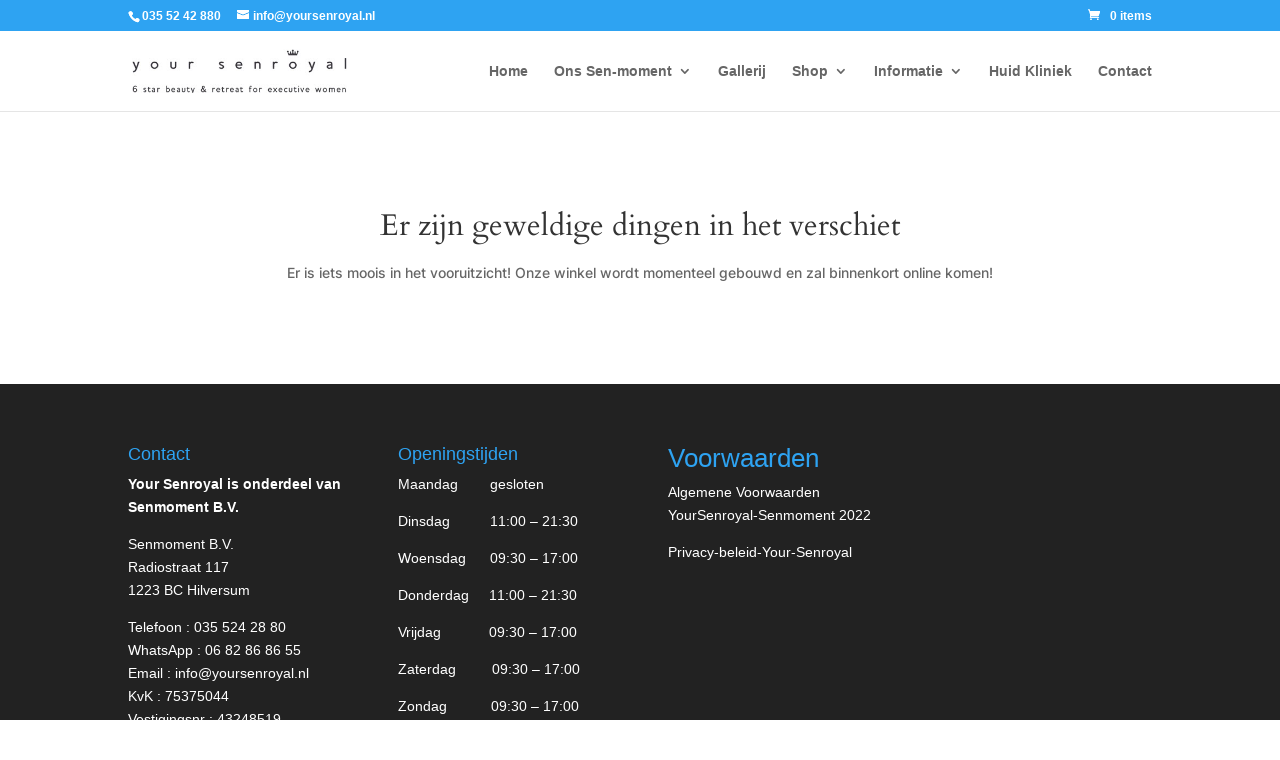

--- FILE ---
content_type: text/css
request_url: https://www.yoursenroyal.nl/wp-content/et-cache/global/et-divi-customizer-global.min.css?ver=1748034800
body_size: 29
content:
@media only screen and (min-width:981px){#main-header.et-fixed-header{position:fixed;padding-top:30px}#page-container{padding-top:135px}}